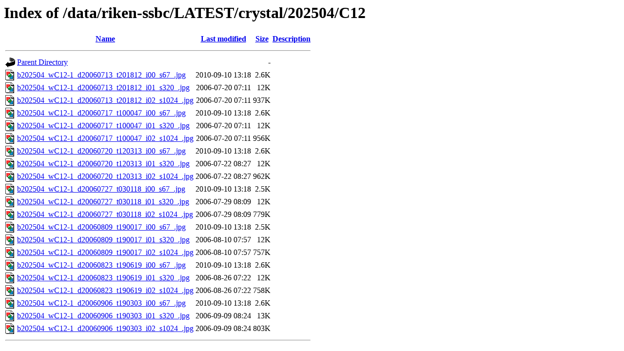

--- FILE ---
content_type: text/html;charset=UTF-8
request_url: http://dbarchive.biosciencedbc.jp/data/riken-ssbc/LATEST/crystal/202504/C12/
body_size: 6488
content:
<!DOCTYPE HTML PUBLIC "-//W3C//DTD HTML 3.2 Final//EN">
<html>
 <head>
  <title>Index of /data/riken-ssbc/LATEST/crystal/202504/C12</title>
 </head>
 <body>
<h1>Index of /data/riken-ssbc/LATEST/crystal/202504/C12</h1>
  <table>
   <tr><th valign="top"><img src="/icons/blank.gif" alt="[ICO]"></th><th><a href="?C=N;O=D">Name</a></th><th><a href="?C=M;O=A">Last modified</a></th><th><a href="?C=S;O=A">Size</a></th><th><a href="?C=D;O=A">Description</a></th></tr>
   <tr><th colspan="5"><hr></th></tr>
<tr><td valign="top"><img src="/icons/back.gif" alt="[PARENTDIR]"></td><td><a href="/data/riken-ssbc/LATEST/crystal/202504/">Parent Directory</a></td><td>&nbsp;</td><td align="right">  - </td><td>&nbsp;</td></tr>
<tr><td valign="top"><img src="/icons/image2.gif" alt="[IMG]"></td><td><a href="b202504_wC12-1_d20060713_t201812_i00_s67_.jpg">b202504_wC12-1_d20060713_t201812_i00_s67_.jpg</a></td><td align="right">2010-09-10 13:18  </td><td align="right">2.6K</td><td>&nbsp;</td></tr>
<tr><td valign="top"><img src="/icons/image2.gif" alt="[IMG]"></td><td><a href="b202504_wC12-1_d20060713_t201812_i01_s320_.jpg">b202504_wC12-1_d20060713_t201812_i01_s320_.jpg</a></td><td align="right">2006-07-20 07:11  </td><td align="right"> 12K</td><td>&nbsp;</td></tr>
<tr><td valign="top"><img src="/icons/image2.gif" alt="[IMG]"></td><td><a href="b202504_wC12-1_d20060713_t201812_i02_s1024_.jpg">b202504_wC12-1_d20060713_t201812_i02_s1024_.jpg</a></td><td align="right">2006-07-20 07:11  </td><td align="right">937K</td><td>&nbsp;</td></tr>
<tr><td valign="top"><img src="/icons/image2.gif" alt="[IMG]"></td><td><a href="b202504_wC12-1_d20060717_t100047_i00_s67_.jpg">b202504_wC12-1_d20060717_t100047_i00_s67_.jpg</a></td><td align="right">2010-09-10 13:18  </td><td align="right">2.6K</td><td>&nbsp;</td></tr>
<tr><td valign="top"><img src="/icons/image2.gif" alt="[IMG]"></td><td><a href="b202504_wC12-1_d20060717_t100047_i01_s320_.jpg">b202504_wC12-1_d20060717_t100047_i01_s320_.jpg</a></td><td align="right">2006-07-20 07:11  </td><td align="right"> 12K</td><td>&nbsp;</td></tr>
<tr><td valign="top"><img src="/icons/image2.gif" alt="[IMG]"></td><td><a href="b202504_wC12-1_d20060717_t100047_i02_s1024_.jpg">b202504_wC12-1_d20060717_t100047_i02_s1024_.jpg</a></td><td align="right">2006-07-20 07:11  </td><td align="right">956K</td><td>&nbsp;</td></tr>
<tr><td valign="top"><img src="/icons/image2.gif" alt="[IMG]"></td><td><a href="b202504_wC12-1_d20060720_t120313_i00_s67_.jpg">b202504_wC12-1_d20060720_t120313_i00_s67_.jpg</a></td><td align="right">2010-09-10 13:18  </td><td align="right">2.6K</td><td>&nbsp;</td></tr>
<tr><td valign="top"><img src="/icons/image2.gif" alt="[IMG]"></td><td><a href="b202504_wC12-1_d20060720_t120313_i01_s320_.jpg">b202504_wC12-1_d20060720_t120313_i01_s320_.jpg</a></td><td align="right">2006-07-22 08:27  </td><td align="right"> 12K</td><td>&nbsp;</td></tr>
<tr><td valign="top"><img src="/icons/image2.gif" alt="[IMG]"></td><td><a href="b202504_wC12-1_d20060720_t120313_i02_s1024_.jpg">b202504_wC12-1_d20060720_t120313_i02_s1024_.jpg</a></td><td align="right">2006-07-22 08:27  </td><td align="right">962K</td><td>&nbsp;</td></tr>
<tr><td valign="top"><img src="/icons/image2.gif" alt="[IMG]"></td><td><a href="b202504_wC12-1_d20060727_t030118_i00_s67_.jpg">b202504_wC12-1_d20060727_t030118_i00_s67_.jpg</a></td><td align="right">2010-09-10 13:18  </td><td align="right">2.5K</td><td>&nbsp;</td></tr>
<tr><td valign="top"><img src="/icons/image2.gif" alt="[IMG]"></td><td><a href="b202504_wC12-1_d20060727_t030118_i01_s320_.jpg">b202504_wC12-1_d20060727_t030118_i01_s320_.jpg</a></td><td align="right">2006-07-29 08:09  </td><td align="right"> 12K</td><td>&nbsp;</td></tr>
<tr><td valign="top"><img src="/icons/image2.gif" alt="[IMG]"></td><td><a href="b202504_wC12-1_d20060727_t030118_i02_s1024_.jpg">b202504_wC12-1_d20060727_t030118_i02_s1024_.jpg</a></td><td align="right">2006-07-29 08:09  </td><td align="right">779K</td><td>&nbsp;</td></tr>
<tr><td valign="top"><img src="/icons/image2.gif" alt="[IMG]"></td><td><a href="b202504_wC12-1_d20060809_t190017_i00_s67_.jpg">b202504_wC12-1_d20060809_t190017_i00_s67_.jpg</a></td><td align="right">2010-09-10 13:18  </td><td align="right">2.5K</td><td>&nbsp;</td></tr>
<tr><td valign="top"><img src="/icons/image2.gif" alt="[IMG]"></td><td><a href="b202504_wC12-1_d20060809_t190017_i01_s320_.jpg">b202504_wC12-1_d20060809_t190017_i01_s320_.jpg</a></td><td align="right">2006-08-10 07:57  </td><td align="right"> 12K</td><td>&nbsp;</td></tr>
<tr><td valign="top"><img src="/icons/image2.gif" alt="[IMG]"></td><td><a href="b202504_wC12-1_d20060809_t190017_i02_s1024_.jpg">b202504_wC12-1_d20060809_t190017_i02_s1024_.jpg</a></td><td align="right">2006-08-10 07:57  </td><td align="right">757K</td><td>&nbsp;</td></tr>
<tr><td valign="top"><img src="/icons/image2.gif" alt="[IMG]"></td><td><a href="b202504_wC12-1_d20060823_t190619_i00_s67_.jpg">b202504_wC12-1_d20060823_t190619_i00_s67_.jpg</a></td><td align="right">2010-09-10 13:18  </td><td align="right">2.6K</td><td>&nbsp;</td></tr>
<tr><td valign="top"><img src="/icons/image2.gif" alt="[IMG]"></td><td><a href="b202504_wC12-1_d20060823_t190619_i01_s320_.jpg">b202504_wC12-1_d20060823_t190619_i01_s320_.jpg</a></td><td align="right">2006-08-26 07:22  </td><td align="right"> 12K</td><td>&nbsp;</td></tr>
<tr><td valign="top"><img src="/icons/image2.gif" alt="[IMG]"></td><td><a href="b202504_wC12-1_d20060823_t190619_i02_s1024_.jpg">b202504_wC12-1_d20060823_t190619_i02_s1024_.jpg</a></td><td align="right">2006-08-26 07:22  </td><td align="right">758K</td><td>&nbsp;</td></tr>
<tr><td valign="top"><img src="/icons/image2.gif" alt="[IMG]"></td><td><a href="b202504_wC12-1_d20060906_t190303_i00_s67_.jpg">b202504_wC12-1_d20060906_t190303_i00_s67_.jpg</a></td><td align="right">2010-09-10 13:18  </td><td align="right">2.6K</td><td>&nbsp;</td></tr>
<tr><td valign="top"><img src="/icons/image2.gif" alt="[IMG]"></td><td><a href="b202504_wC12-1_d20060906_t190303_i01_s320_.jpg">b202504_wC12-1_d20060906_t190303_i01_s320_.jpg</a></td><td align="right">2006-09-09 08:24  </td><td align="right"> 13K</td><td>&nbsp;</td></tr>
<tr><td valign="top"><img src="/icons/image2.gif" alt="[IMG]"></td><td><a href="b202504_wC12-1_d20060906_t190303_i02_s1024_.jpg">b202504_wC12-1_d20060906_t190303_i02_s1024_.jpg</a></td><td align="right">2006-09-09 08:24  </td><td align="right">803K</td><td>&nbsp;</td></tr>
   <tr><th colspan="5"><hr></th></tr>
</table>
</body></html>
